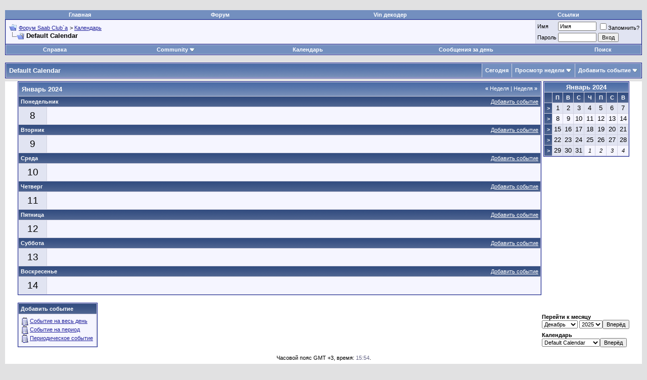

--- FILE ---
content_type: text/html; charset=windows-1251
request_url: http://www.saab-club.su/forum/calendar.php?s=6fb438b5c003ac2786d43fa1e0a8ed90&c=1&week=1704672000&do=displayweek&month=1
body_size: 7961
content:
<!DOCTYPE html PUBLIC "-//W3C//DTD XHTML 1.0 Transitional//EN" "http://www.w3.org/TR/xhtml1/DTD/xhtml1-transitional.dtd">
<html xmlns="http://www.w3.org/1999/xhtml" dir="ltr" lang="ru">
<head>
<meta http-equiv="Content-Type" content="text/html; charset=windows-1251" />
<meta name="generator" content="vBulletin 3.8.11" />

<meta name="keywords" content="Saab Club, Saab-club, Saab Club Russia, Saab-club Rissia, cff, rke, cff,-rke, Сааб Клуб, Сааб-Клуб, Все о саабе, Сааб форум, информация о саабе, ТТХ сааба, ыффи, ыффб сдги, ыффи-сдги" />
<meta name="description" content="Saab Club, Saab-club, Saab Club Russia, Saab-club Rissia, cff, rke, cff,-rke, Сааб Клуб, Сааб-Клуб, Все о саабе, Сааб форум, информация о саабе, ТТХ сааба, ыффи, ыффб сдги, ыффи-сдги" />


<!-- CSS Stylesheet -->
<style type="text/css" id="vbulletin_css">
/**
* vBulletin 3.8.11 CSS
* Style: 'Default Style'; Style ID: 1
*/
body
{
	background: #E1E1E2;
	color: #000000;
	font: 10pt verdana, geneva, lucida, 'lucida grande', arial, helvetica, sans-serif;
	margin: 5px 10px 10px 10px;
	padding: 0px;
}
a:link, body_alink
{
	color: #22229C;
}
a:visited, body_avisited
{
	color: #22229C;
}
a:hover, a:active, body_ahover
{
	color: #FF4400;
}
.page
{
	background: #FFFFFF;
	color: #000000;
}
td, th, p, li
{
	font: 10pt verdana, geneva, lucida, 'lucida grande', arial, helvetica, sans-serif;
}
.tborder
{
	background: #D1D1E1;
	color: #000000;
	border: 1px solid #0B198C;
}
.tcat
{
	background: #869BBF url(http://saab-club.su/forum/images/gradients/gradient_tcat.gif) repeat-x top left;
	color: #FFFFFF;
	font: bold 10pt verdana, geneva, lucida, 'lucida grande', arial, helvetica, sans-serif;
}
.tcat a:link, .tcat_alink
{
	color: #ffffff;
	text-decoration: none;
}
.tcat a:visited, .tcat_avisited
{
	color: #ffffff;
	text-decoration: none;
}
.tcat a:hover, .tcat a:active, .tcat_ahover
{
	color: #FFFF66;
	text-decoration: underline;
}
.thead
{
	background: #5C7099 url(http://saab-club.su/forum/images/gradients/gradient_thead.gif) repeat-x top left;
	color: #FFFFFF;
	font: bold 11px tahoma, verdana, geneva, lucida, 'lucida grande', arial, helvetica, sans-serif;
}
.thead a:link, .thead_alink
{
	color: #FFFFFF;
}
.thead a:visited, .thead_avisited
{
	color: #FFFFFF;
}
.thead a:hover, .thead a:active, .thead_ahover
{
	color: #FFFF00;
}
.tfoot
{
	background: #3E5C92;
	color: #E0E0F6;
}
.tfoot a:link, .tfoot_alink
{
	color: #E0E0F6;
}
.tfoot a:visited, .tfoot_avisited
{
	color: #E0E0F6;
}
.tfoot a:hover, .tfoot a:active, .tfoot_ahover
{
	color: #FFFF66;
}
.alt1, .alt1Active
{
	background: #F5F5FF;
	color: #000000;
}
.alt2, .alt2Active
{
	background: #E1E4F2;
	color: #000000;
}
.inlinemod
{
	background: #FFFFCC;
	color: #000000;
}
.wysiwyg
{
	background: #F5F5FF;
	color: #000000;
	font: 10pt verdana, geneva, lucida, 'lucida grande', arial, helvetica, sans-serif;
	margin: 5px 10px 10px 10px;
	padding: 0px;
}
.wysiwyg a:link, .wysiwyg_alink
{
	color: #22229C;
}
.wysiwyg a:visited, .wysiwyg_avisited
{
	color: #22229C;
}
.wysiwyg a:hover, .wysiwyg a:active, .wysiwyg_ahover
{
	color: #FF4400;
}
textarea, .bginput
{
	font: 10pt verdana, geneva, lucida, 'lucida grande', arial, helvetica, sans-serif;
}
.bginput option, .bginput optgroup
{
	font-size: 10pt;
	font-family: verdana, geneva, lucida, 'lucida grande', arial, helvetica, sans-serif;
}
.button
{
	font: 11px verdana, geneva, lucida, 'lucida grande', arial, helvetica, sans-serif;
}
select
{
	font: 11px verdana, geneva, lucida, 'lucida grande', arial, helvetica, sans-serif;
}
option, optgroup
{
	font-size: 11px;
	font-family: verdana, geneva, lucida, 'lucida grande', arial, helvetica, sans-serif;
}
.smallfont
{
	font: 11px verdana, geneva, lucida, 'lucida grande', arial, helvetica, sans-serif;
}
.time
{
	color: #666686;
}
.navbar
{
	font: 11px verdana, geneva, lucida, 'lucida grande', arial, helvetica, sans-serif;
}
.highlight
{
	color: #FF0000;
	font-weight: bold;
}
.fjsel
{
	background: #3E5C92;
	color: #E0E0F6;
}
.fjdpth0
{
	background: #F7F7F7;
	color: #000000;
}
.panel
{
	background: #E4E7F5 url(http://saab-club.su/forum/images/gradients/gradient_panel.gif) repeat-x top left;
	color: #000000;
	padding: 10px;
	border: 2px outset;
}
.panelsurround
{
	background: #D1D4E0 url(http://saab-club.su/forum/images/gradients/gradient_panelsurround.gif) repeat-x top left;
	color: #000000;
}
legend
{
	color: #22229C;
	font: 11px tahoma, verdana, geneva, lucida, 'lucida grande', arial, helvetica, sans-serif;
}
.vbmenu_control
{
	background: #738FBF;
	color: #FFFFFF;
	font: bold 11px tahoma, verdana, geneva, lucida, 'lucida grande', arial, helvetica, sans-serif;
	padding: 3px 6px 3px 6px;
	white-space: nowrap;
}
.vbmenu_control a:link, .vbmenu_control_alink
{
	color: #FFFFFF;
	text-decoration: none;
}
.vbmenu_control a:visited, .vbmenu_control_avisited
{
	color: #FFFFFF;
	text-decoration: none;
}
.vbmenu_control a:hover, .vbmenu_control a:active, .vbmenu_control_ahover
{
	color: #FFFFFF;
	text-decoration: underline;
}
.vbmenu_popup
{
	background: #FFFFFF;
	color: #000000;
	border: 1px solid #0B198C;
}
.vbmenu_option
{
	background: #BBC7CE;
	color: #000000;
	font: 11px verdana, geneva, lucida, 'lucida grande', arial, helvetica, sans-serif;
	white-space: nowrap;
	cursor: pointer;
}
.vbmenu_option a:link, .vbmenu_option_alink
{
	color: #22229C;
	text-decoration: none;
}
.vbmenu_option a:visited, .vbmenu_option_avisited
{
	color: #22229C;
	text-decoration: none;
}
.vbmenu_option a:hover, .vbmenu_option a:active, .vbmenu_option_ahover
{
	color: #FFFFFF;
	text-decoration: none;
}
.vbmenu_hilite
{
	background: #8A949E;
	color: #FFFFFF;
	font: 11px verdana, geneva, lucida, 'lucida grande', arial, helvetica, sans-serif;
	white-space: nowrap;
	cursor: pointer;
}
.vbmenu_hilite a:link, .vbmenu_hilite_alink
{
	color: #FFFFFF;
	text-decoration: none;
}
.vbmenu_hilite a:visited, .vbmenu_hilite_avisited
{
	color: #FFFFFF;
	text-decoration: none;
}
.vbmenu_hilite a:hover, .vbmenu_hilite a:active, .vbmenu_hilite_ahover
{
	color: #FFFFFF;
	text-decoration: none;
}
/* ***** styling for 'big' usernames on postbit etc. ***** */
.bigusername { font-size: 14pt; }

/* ***** small padding on 'thead' elements ***** */
td.thead, th.thead, div.thead { padding: 4px; }

/* ***** basic styles for multi-page nav elements */
.pagenav a { text-decoration: none; }
.pagenav td { padding: 2px 4px 2px 4px; }

/* ***** de-emphasized text */
.shade, a.shade:link, a.shade:visited { color: #777777; text-decoration: none; }
a.shade:active, a.shade:hover { color: #FF4400; text-decoration: underline; }
.tcat .shade, .thead .shade, .tfoot .shade { color: #DDDDDD; }

/* ***** define margin and font-size for elements inside panels ***** */
.fieldset { margin-bottom: 6px; }
.fieldset, .fieldset td, .fieldset p, .fieldset li { font-size: 11px; }
</style>
<link rel="stylesheet" type="text/css" href="clientscript/vbulletin_important.css?v=3811" />


<!-- / CSS Stylesheet -->

<script type="text/javascript" src="clientscript/yui/yahoo-dom-event/yahoo-dom-event.js?v=3811"></script>
<script type="text/javascript" src="clientscript/yui/connection/connection-min.js?v=3811"></script>
<script type="text/javascript">
<!--
var SESSIONURL = "s=ce96b093b1d152b50e40f13330443576&";
var SECURITYTOKEN = "guest";
var IMGDIR_MISC = "http://saab-club.su/forum/images/misc";
var vb_disable_ajax = parseInt("1", 10);
// -->
</script>
<script type="text/javascript" src="clientscript/vbulletin_global.js?v=3811"></script>
<script type="text/javascript" src="clientscript/vbulletin_menu.js?v=3811"></script>


	<link rel="alternate" type="application/rss+xml" title="Форум Saab Club`а RSS Feed" href="external.php?type=RSS2" />
	

<title>Форум Saab Club`а - Календарь</title>
</head>
<body>
<!-- logo -->
<!-- /logo -->
<link rel="shortcut icon" href="/favicon.ico" type="image/x-icon">
<link rel="icon" href="/favicon.ico" type="image/x-icon">


<!-- Start vBGuides Season -->

<!-- End vBGuides Season -->


    <table cellpadding="0" cellspacing="0" border="0" width="100%" align="center">
    <tr align="center">
            <td class="vbmenu_control"><a href="http://www.saab-club.su/">Главная</a></td>
            <td class="vbmenu_control"><a href="http://www.saab-club.su/forum/forum.php">Форум</a></td>
            <td class="vbmenu_control"><a href="http://www.saab-club.su/vin.php">Vin декодер</a></td> 
              <td class="vbmenu_control"><a href="http://www.saab-club.su/link.php">Ссылки</a></td>





<!-- content table -->


<br />

<!-- breadcrumb, login, pm info -->
<table class="tborder" cellpadding="6" cellspacing="1" border="0" width="100%" align="center">
<tr>
	<td class="alt1" width="100%">
		
			<table cellpadding="0" cellspacing="0" border="0">
			<tr valign="bottom">
				<td><a href="#" onclick="history.back(1); return false;"><img src="http://saab-club.su/forum/images/misc/navbits_start.gif" alt="Вернуться" border="0" /></a></td>
				<td>&nbsp;</td>
				<td width="100%"><span class="navbar"><a href="forum.php?s=ce96b093b1d152b50e40f13330443576" accesskey="1">Форум Saab Club`а</a></span> 
	<span class="navbar">&gt; <a href="calendar.php?s=ce96b093b1d152b50e40f13330443576">Календарь</a></span>

</td>
			</tr>
			<tr>
				<td class="navbar" style="font-size:10pt; padding-top:1px" colspan="3"><a href="/forum/calendar.php?s=6fb438b5c003ac2786d43fa1e0a8ed90&amp;c=1&amp;week=1704672000&amp;do=displayweek&amp;month=1"><img class="inlineimg" src="http://saab-club.su/forum/images/misc/navbits_finallink_ltr.gif" alt="Перезагрузить страницу" border="0" /></a> <strong>
	Default Calendar

</strong></td>
			</tr>
			</table>
		
	</td>

	<td class="alt2" nowrap="nowrap" style="padding:0px">
		<!-- login form -->
		<form action="login.php?do=login" method="post" onsubmit="md5hash(vb_login_password, vb_login_md5password, vb_login_md5password_utf, 0)">
		<script type="text/javascript" src="clientscript/vbulletin_md5.js?v=3811"></script>
		<table cellpadding="0" cellspacing="3" border="0">
		<tr>
			<td class="smallfont" style="white-space: nowrap;"><label for="navbar_username">Имя</label></td>
			<td><input type="text" class="bginput" style="font-size: 11px" name="vb_login_username" id="navbar_username" size="10" accesskey="u" tabindex="101" value="Имя" onfocus="if (this.value == 'Имя') this.value = '';" /></td>
			<td class="smallfont" nowrap="nowrap"><label for="cb_cookieuser_navbar"><input type="checkbox" name="cookieuser" value="1" tabindex="103" id="cb_cookieuser_navbar" accesskey="c" />Запомнить?</label></td>
		</tr>
		<tr>
			<td class="smallfont"><label for="navbar_password">Пароль</label></td>
			<td><input type="password" class="bginput" style="font-size: 11px" name="vb_login_password" id="navbar_password" size="10" tabindex="102" /></td>
			<td><input type="submit" class="button" value="Вход" tabindex="104" title="Введите ваше имя пользователя и пароль, чтобы войти, или нажмите кнопку 'Регистрация', чтобы зарегистрироваться." accesskey="s" /></td>
		</tr>
		</table>
		<input type="hidden" name="s" value="ce96b093b1d152b50e40f13330443576" />
		<input type="hidden" name="securitytoken" value="guest" />
		<input type="hidden" name="do" value="login" />
		<input type="hidden" name="vb_login_md5password" />
		<input type="hidden" name="vb_login_md5password_utf" />
		</form>
		<!-- / login form -->
	</td>

</tr>
</table>
<!-- / breadcrumb, login, pm info -->

<!-- nav buttons bar -->
<div class="tborder" style="padding:1px; border-top-width:0px">
	<table cellpadding="0" cellspacing="0" border="0" width="100%" align="center">
	<tr align="center">
		
		
		
		<td class="vbmenu_control"><a rel="help" href="faq.php?s=ce96b093b1d152b50e40f13330443576" accesskey="5">Справка</a></td>
		
			<td class="vbmenu_control"><a id="community" href="/forum/calendar.php?c=1&amp;week=1704672000&amp;do=displayweek&amp;month=1&amp;nojs=1#community" rel="nofollow" accesskey="6">Community</a> <script type="text/javascript"> vbmenu_register("community"); </script></td>
		
		<td class="vbmenu_control"><a href="calendar.php?s=ce96b093b1d152b50e40f13330443576">Календарь</a></td>
		
			
				
				<td class="vbmenu_control"><a href="search.php?s=ce96b093b1d152b50e40f13330443576&amp;do=getdaily" accesskey="2">Сообщения за день</a></td>
				
				<td class="vbmenu_control"><a id="navbar_search" href="search.php?s=ce96b093b1d152b50e40f13330443576" accesskey="4" rel="nofollow">Поиск</a> </td>
			
			
		
		
		
		</tr>
	</table>
</div>
<!-- / nav buttons bar -->

<br />






<!-- NAVBAR POPUP MENUS -->

	
	<!-- community link menu -->
	<div class="vbmenu_popup" id="community_menu" style="display:none;margin-top:3px" align="left">
		<table cellpadding="4" cellspacing="1" border="0">
		<tr><td class="thead">Community Links</td></tr>
		
		
		
		
		
			<tr><td class="vbmenu_option"><a href="memberlist.php?s=ce96b093b1d152b50e40f13330443576">Пользователи</a></td></tr>
		
		
		</table>
	</div>
	<!-- / community link menu -->
	
	
	
	<!-- header quick search form -->
	<div class="vbmenu_popup" id="navbar_search_menu" style="display:none;margin-top:3px" align="left">
		<table cellpadding="4" cellspacing="1" border="0">
		<tr>
			<td class="thead">Поиск по форуму</td>
		</tr>
		<tr>
			<td class="vbmenu_option" title="nohilite">
				<form action="search.php?do=process" method="post">

					<input type="hidden" name="do" value="process" />
					<input type="hidden" name="quicksearch" value="1" />
					<input type="hidden" name="childforums" value="1" />
					<input type="hidden" name="exactname" value="1" />
					<input type="hidden" name="s" value="ce96b093b1d152b50e40f13330443576" />
					<input type="hidden" name="securitytoken" value="guest" />
					<div><input type="text" class="bginput" name="query" size="25" tabindex="1001" /><input type="submit" class="button" value="Вперёд" tabindex="1004" /></div>
					<div style="margin-top:6px">
						<label for="rb_nb_sp0"><input type="radio" name="showposts" value="0" id="rb_nb_sp0" tabindex="1002" checked="checked" />Отобразить темы</label>
						&nbsp;
						<label for="rb_nb_sp1"><input type="radio" name="showposts" value="1" id="rb_nb_sp1" tabindex="1003" />Отображать сообщения</label>
					</div>
				</form>
			</td>
		</tr>
		
		<tr>
			<td class="vbmenu_option"><a href="tags.php?s=ce96b093b1d152b50e40f13330443576" rel="nofollow">Поиск по метке</a></td>
		</tr>
		
		<tr>
			<td class="vbmenu_option"><a href="search.php?s=ce96b093b1d152b50e40f13330443576" accesskey="4" rel="nofollow">Расширенный поиск</a></td>
		</tr>
		
		</table>
	</div>
	<!-- / header quick search form -->
	
	
	
<!-- / NAVBAR POPUP MENUS -->

<!-- PAGENAV POPUP -->
	<div class="vbmenu_popup" id="pagenav_menu" style="display:none">
		<table cellpadding="4" cellspacing="1" border="0">
		<tr>
			<td class="thead" nowrap="nowrap">К странице...</td>
		</tr>
		<tr>
			<td class="vbmenu_option" title="nohilite">
			<form action="forum.php" method="get" onsubmit="return this.gotopage()" id="pagenav_form">
				<input type="text" class="bginput" id="pagenav_itxt" style="font-size:11px" size="4" />
				<input type="button" class="button" id="pagenav_ibtn" value="Вперёд" />
			</form>
			</td>
		</tr>
		</table>
	</div>
<!-- / PAGENAV POPUP -->










<div style="padding:0px 0px 6px 0px">

	<table class="tborder" cellpadding="6" cellspacing="1" border="0" width="100%" align="center">
	<tr>
		<td class="tcat" width="100%">Default Calendar</td>

		
			<td class="vbmenu_control"><a href="calendar.php?s=ce96b093b1d152b50e40f13330443576&amp;c=1&amp;month=1&amp;year=2026">Сегодня</a></td>
			<td class="vbmenu_control" id="cal_mode">
				
					<a href="/forum/calendar.php?c=1&amp;week=1704672000&amp;do=displayweek&amp;month=1&amp;nojs=1#goto_viewtype">Просмотр недели</a>
				
				
				
				<script type="text/javascript"> vbmenu_register("cal_mode"); </script>
			</td>
			<td class="vbmenu_control" id="add_event"><a href="#goto_newevent">Добавить событие</a> <script type="text/javascript"> vbmenu_register("add_event"); </script></td>
		

	</tr>
	</table>

	

</div>


<!-- popup menus -->

<!-- mode menu -->
<div class="vbmenu_popup" id="cal_mode_menu" style="display:none">
	<table cellpadding="4" cellspacing="1" border="0">
	<tr>
		<td class="thead">Режим календаря</td>
	</tr>
	<tr>
		
			<td class="vbmenu_option" title="nohilite">
				<img class="inlineimg" src="http://saab-club.su/forum/images/misc/calendar_icon.gif" alt="Просмотр недели" border="0" />
				<strong>Просмотр недели</strong>
			</td>
		
	</tr>
	<tr>
		
			<td class="vbmenu_option">
				<img class="inlineimg" src="http://saab-club.su/forum/images/misc/calendar_icon.gif" alt="Просмотр месяца" border="0" />
				<a href="calendar.php?s=ce96b093b1d152b50e40f13330443576&amp;c=1&amp;do=displaymonth">Просмотр месяца</a>
			</td>
		
	</tr>
	<tr>
		
			<td class="vbmenu_option">
				<img class="inlineimg" src="http://saab-club.su/forum/images/misc/calendar_icon.gif" alt="Просмотр года" border="0" />
				<a href="calendar.php?s=ce96b093b1d152b50e40f13330443576&amp;c=1&amp;do=displayyear&amp;year=">Просмотр года</a>
			</td>
		
	</tr>
	</table>
</div>
<!-- / mode menu -->

<!-- add event menu -->
<div class="vbmenu_popup" id="add_event_menu" style="display:none">
	<table cellpadding="4" cellspacing="1" border="0">
	<tr>
		<td class="thead">Добавить событие</td>
	</tr>
	<tr>
		<td class="vbmenu_option">
			<img class="inlineimg" src="http://saab-club.su/forum/images/misc/calendar_icon.gif" alt="Событие на весь день" border="0" />
			<a href="calendar.php?s=ce96b093b1d152b50e40f13330443576&amp;do=add&amp;type=single&amp;c=1">Событие на весь день</a>
		</td>
	</tr>
	<tr>
		<td class="vbmenu_option">
			<img class="inlineimg" src="http://saab-club.su/forum/images/misc/calendar_icon.gif" alt="Событие на период" border="0" />
			<a href="calendar.php?s=ce96b093b1d152b50e40f13330443576&amp;do=add&amp;c=1">Событие на период</a>
		</td>
	</tr>
	<tr>
		<td class="vbmenu_option">
			<img class="inlineimg" src="http://saab-club.su/forum/images/misc/calendar_icon.gif" alt="Периодическое событие" border="0" />
			<a href="calendar.php?s=ce96b093b1d152b50e40f13330443576&amp;do=add&amp;type=recur&amp;c=1">Периодическое событие</a>
		</td>
	</tr>
	</table>
</div>
<!-- / add event menu -->

<!-- / popup menus -->

















		</div>
	</div>
</div>

<!-- / close content container -->
<!-- open content container -->

<div align="center">
	<div class="page" style="width:100%; text-align:left">
		<div style="padding:0px 25px 0px 25px" align="left">


<table cellpadding="0" cellspacing="0" border="0" width="100%">
<tr valign="top">
	<td width="100%">

		<table class="tborder" cellpadding="6" cellspacing="1" border="0" width="100%" align="center">
		
<tr>
	<td class="tcat" colspan="2">
		<span style="float:right" class="smallfont">
			<a href="calendar.php?s=ce96b093b1d152b50e40f13330443576&amp;c=1&amp;week=1704067200"><strong>&laquo;</strong> Неделя</a>
			|
			<a href="calendar.php?s=ce96b093b1d152b50e40f13330443576&amp;c=1&amp;week=1705276800">Неделя <strong>&raquo;</strong></a>
		</span>
		Январь 2024
	</td>
</tr>

<tr>
	<td class="thead" colspan="2">
		<a style="float:right; font-weight:normal" href="calendar.php?s=ce96b093b1d152b50e40f13330443576&amp;do=add&amp;c=1&amp;day=2024-1-8">Добавить событие</a>
		Понедельник
	</td>
</tr>
<tr valign="top">
	<td class="alt2" align="center"><span style="font-size:14pt">
		
			8
		
	</span></td>
	
		<td class="alt1" width="100%" title="Январь 8 2024">
	
		
		
		&nbsp;
	</td>
</tr>
<tr>
	<td class="thead" colspan="2">
		<a style="float:right; font-weight:normal" href="calendar.php?s=ce96b093b1d152b50e40f13330443576&amp;do=add&amp;c=1&amp;day=2024-1-9">Добавить событие</a>
		Вторник
	</td>
</tr>
<tr valign="top">
	<td class="alt2" align="center"><span style="font-size:14pt">
		
			9
		
	</span></td>
	
		<td class="alt1" width="100%" title="Январь 9 2024">
	
		
		
		&nbsp;
	</td>
</tr>
<tr>
	<td class="thead" colspan="2">
		<a style="float:right; font-weight:normal" href="calendar.php?s=ce96b093b1d152b50e40f13330443576&amp;do=add&amp;c=1&amp;day=2024-1-10">Добавить событие</a>
		Среда
	</td>
</tr>
<tr valign="top">
	<td class="alt2" align="center"><span style="font-size:14pt">
		
			10
		
	</span></td>
	
		<td class="alt1" width="100%" title="Январь 10 2024">
	
		
		
		&nbsp;
	</td>
</tr>
<tr>
	<td class="thead" colspan="2">
		<a style="float:right; font-weight:normal" href="calendar.php?s=ce96b093b1d152b50e40f13330443576&amp;do=add&amp;c=1&amp;day=2024-1-11">Добавить событие</a>
		Четверг
	</td>
</tr>
<tr valign="top">
	<td class="alt2" align="center"><span style="font-size:14pt">
		
			11
		
	</span></td>
	
		<td class="alt1" width="100%" title="Январь 11 2024">
	
		
		
		&nbsp;
	</td>
</tr>
<tr>
	<td class="thead" colspan="2">
		<a style="float:right; font-weight:normal" href="calendar.php?s=ce96b093b1d152b50e40f13330443576&amp;do=add&amp;c=1&amp;day=2024-1-12">Добавить событие</a>
		Пятница
	</td>
</tr>
<tr valign="top">
	<td class="alt2" align="center"><span style="font-size:14pt">
		
			12
		
	</span></td>
	
		<td class="alt1" width="100%" title="Январь 12 2024">
	
		
		
		&nbsp;
	</td>
</tr>
<tr>
	<td class="thead" colspan="2">
		<a style="float:right; font-weight:normal" href="calendar.php?s=ce96b093b1d152b50e40f13330443576&amp;do=add&amp;c=1&amp;day=2024-1-13">Добавить событие</a>
		Суббота
	</td>
</tr>
<tr valign="top">
	<td class="alt2" align="center"><span style="font-size:14pt">
		
			13
		
	</span></td>
	
		<td class="alt1" width="100%" title="Январь 13 2024">
	
		
		
		&nbsp;
	</td>
</tr>
<tr>
	<td class="thead" colspan="2">
		<a style="float:right; font-weight:normal" href="calendar.php?s=ce96b093b1d152b50e40f13330443576&amp;do=add&amp;c=1&amp;day=2024-1-14">Добавить событие</a>
		Воскресенье
	</td>
</tr>
<tr valign="top">
	<td class="alt2" align="center"><span style="font-size:14pt">
		
			14
		
	</span></td>
	
		<td class="alt1" width="100%" title="Январь 14 2024">
	
		
		
		&nbsp;
	</td>
</tr>
		</table>

	</td>
	<td width="6">&nbsp;</td>
	<td>

		<table class="tborder" cellpadding="2" cellspacing="1" border="0" width="170" style="margin-bottom:6px">
		<tr>
	<td class="tcat" colspan="8" align="center"><a href="calendar.php?s=ce96b093b1d152b50e40f13330443576&amp;month=1&amp;year=2024&amp;c=1&amp;do=displaymonth">Январь 2024</a></td>
</tr>
<tr align="center">
	<td class="thead">&nbsp;</td>
	<td class="thead">П</td>
	<td class="thead">В</td>
	<td class="thead">С</td>
	<td class="thead">Ч</td>
	<td class="thead">П</td>
	<td class="thead">С</td>
	<td class="thead">В</td>
</tr>
<tr align="center">
	<td class="thead"><a href="calendar.php?s=ce96b093b1d152b50e40f13330443576&amp;c=1&amp;week=1704067200&amp;do=displayweek&amp;month=1" title="Посмотреть эту неделю подробно" style="font-family:arial,sans-serif; text-decoration:none">&gt;</a></td>
	<!-- a single day on the small calendars -->
<td class="alt2">
	
		1
	
</td>
<!-- a single day on the small calendars -->
<td class="alt2">
	
		2
	
</td>
<!-- a single day on the small calendars -->
<td class="alt2">
	
		3
	
</td>
<!-- a single day on the small calendars -->
<td class="alt2">
	
		4
	
</td>
<!-- a single day on the small calendars -->
<td class="alt2">
	
		5
	
</td>
<!-- a single day on the small calendars -->
<td class="alt2">
	
		6
	
</td>
<!-- a single day on the small calendars -->
<td class="alt2">
	
		7
	
</td>

</tr>
<tr align="center">
	<td class="thead"><a href="calendar.php?s=ce96b093b1d152b50e40f13330443576&amp;c=1&amp;week=1704672000&amp;do=displayweek&amp;month=1" title="Посмотреть эту неделю подробно" style="font-family:arial,sans-serif; text-decoration:none">&gt;</a></td>
	<!-- a single day on the small calendars -->
<td class="alt1">
	
		8
	
</td>
<!-- a single day on the small calendars -->
<td class="alt1">
	
		9
	
</td>
<!-- a single day on the small calendars -->
<td class="alt1">
	
		10
	
</td>
<!-- a single day on the small calendars -->
<td class="alt1">
	
		11
	
</td>
<!-- a single day on the small calendars -->
<td class="alt1">
	
		12
	
</td>
<!-- a single day on the small calendars -->
<td class="alt1">
	
		13
	
</td>
<!-- a single day on the small calendars -->
<td class="alt1">
	
		14
	
</td>

</tr>
<tr align="center">
	<td class="thead"><a href="calendar.php?s=ce96b093b1d152b50e40f13330443576&amp;c=1&amp;week=1705276800&amp;do=displayweek&amp;month=1" title="Посмотреть эту неделю подробно" style="font-family:arial,sans-serif; text-decoration:none">&gt;</a></td>
	<!-- a single day on the small calendars -->
<td class="alt2">
	
		15
	
</td>
<!-- a single day on the small calendars -->
<td class="alt2">
	
		16
	
</td>
<!-- a single day on the small calendars -->
<td class="alt2">
	
		17
	
</td>
<!-- a single day on the small calendars -->
<td class="alt2">
	
		18
	
</td>
<!-- a single day on the small calendars -->
<td class="alt2">
	
		19
	
</td>
<!-- a single day on the small calendars -->
<td class="alt2">
	
		20
	
</td>
<!-- a single day on the small calendars -->
<td class="alt2">
	
		21
	
</td>

</tr>
<tr align="center">
	<td class="thead"><a href="calendar.php?s=ce96b093b1d152b50e40f13330443576&amp;c=1&amp;week=1705881600&amp;do=displayweek&amp;month=1" title="Посмотреть эту неделю подробно" style="font-family:arial,sans-serif; text-decoration:none">&gt;</a></td>
	<!-- a single day on the small calendars -->
<td class="alt2">
	
		22
	
</td>
<!-- a single day on the small calendars -->
<td class="alt2">
	
		23
	
</td>
<!-- a single day on the small calendars -->
<td class="alt2">
	
		24
	
</td>
<!-- a single day on the small calendars -->
<td class="alt2">
	
		25
	
</td>
<!-- a single day on the small calendars -->
<td class="alt2">
	
		26
	
</td>
<!-- a single day on the small calendars -->
<td class="alt2">
	
		27
	
</td>
<!-- a single day on the small calendars -->
<td class="alt2">
	
		28
	
</td>

</tr>
<tr align="center">
	<td class="thead"><a href="calendar.php?s=ce96b093b1d152b50e40f13330443576&amp;c=1&amp;week=1706486400&amp;do=displayweek&amp;month=2" title="Посмотреть эту неделю подробно" style="font-family:arial,sans-serif; text-decoration:none">&gt;</a></td>
	<!-- a single day on the small calendars -->
<td class="alt2">
	
		29
	
</td>
<!-- a single day on the small calendars -->
<td class="alt2">
	
		30
	
</td>
<!-- a single day on the small calendars -->
<td class="alt2">
	
		31
	
</td>
<!-- a single day from another month on the small calendars -->
<td class="alt1"><span class="smallfont"><em>1</em></span></td><!-- a single day from another month on the small calendars -->
<td class="alt1"><span class="smallfont"><em>2</em></span></td><!-- a single day from another month on the small calendars -->
<td class="alt1"><span class="smallfont"><em>3</em></span></td><!-- a single day from another month on the small calendars -->
<td class="alt1"><span class="smallfont"><em>4</em></span></td>
</tr>


		</table>

		

	</td>
</tr>
</table>

<br />

<table cellpadding="0" cellspacing="0" border="0" width="100%" align="center">
<tr valign="bottom">
	<td nowrap="nowrap">

	<table class="tborder" cellpadding="6" cellspacing="1" border="0">
	<tr>
		<td class="thead" colspan="3" nowrap="nowrap">Добавить событие<a name="goto_newevent"></a></td>
	</tr>
	<tr>
		<td class="alt1" nowrap="nowrap">
			<div class="smallfont">
				<div>
					<img class="inlineimg" src="http://saab-club.su/forum/images/misc/calendar_icon.gif" alt="Событие на весь день" border="0" />
					<a href="calendar.php?s=ce96b093b1d152b50e40f13330443576&amp;do=add&amp;type=single&amp;c=1">Событие на весь день</a>
				</div>
				<div>
					<img class="inlineimg" src="http://saab-club.su/forum/images/misc/calendar_icon.gif" alt="Событие на период" border="0" />
					<a href="calendar.php?s=ce96b093b1d152b50e40f13330443576&amp;do=add&amp;c=1">Событие на период</a>
				</div>
				<div>
					<img class="inlineimg" src="http://saab-club.su/forum/images/misc/calendar_icon.gif" alt="Периодическое событие" border="0" />
					<a href="calendar.php?s=ce96b093b1d152b50e40f13330443576&amp;do=add&amp;type=recur&amp;c=1">Периодическое событие</a>
				</div>
			</div>
		</td>
	</tr>
	</table>

	</td>
	<td width="100%">&nbsp;</td>
	<td nowrap="nowrap">

	<form action="calendar.php" method="get">
<div class="smallfont" style="text-align:left; white-space:nowrap; margin-bottom:6px">
	<input type="hidden" name="s" value="ce96b093b1d152b50e40f13330443576" />
	<input type="hidden" name="c" value="1" />
	<input type="hidden" name="week" value="" />
	<strong>Перейти к месяцу</strong><br />
	<select name="month">
		<option value="1" >Январь</option>
		<option value="2" >Февраль</option>
		<option value="3" >Март</option>
		<option value="4" >Апрель</option>
		<option value="5" >Май</option>
		<option value="6" >Июнь</option>
		<option value="7" >Июль</option>
		<option value="8" >Август</option>
		<option value="9" >Сентябрь</option>
		<option value="10" >Октябрь</option>
		<option value="11" >Ноябрь</option>
		<option value="12" selected="selected">Декабрь</option>
	</select>
	<select name="year">
				<option value="2005" >2005</option>
		<option value="2006" >2006</option>
		<option value="2007" >2007</option>
		<option value="2008" >2008</option>
		<option value="2009" >2009</option>
		<option value="2010" >2010</option>
		<option value="2011" >2011</option>
		<option value="2012" >2012</option>
		<option value="2013" >2013</option>
		<option value="2014" >2014</option>
		<option value="2015" >2015</option>
		<option value="2016" >2016</option>
		<option value="2017" >2017</option>
		<option value="2018" >2018</option>
		<option value="2019" >2019</option>
		<option value="2020" >2020</option>
		<option value="2021" >2021</option>
		<option value="2022" >2022</option>
		<option value="2023" >2023</option>
		<option value="2024" >2024</option>
		<option value="2025" selected="selected">2025</option>

	</select><input type="submit" class="button" value="Вперёд"  />
</div>
</form>

<form action="calendar.php" method="get">
<div class="smallfont" style="text-align:left; white-space:nowrap">
	<input type="hidden" name="s" value="ce96b093b1d152b50e40f13330443576" />
	<input type="hidden" name="month" value="12" />
	<input type="hidden" name="year" value="2025" />
	<input type="hidden" name="do" value="" />
	<strong>Календарь</strong><br />
	<select name="c" onchange="this.form.submit();">
		<optgroup label="Выберите">
		<option value="1" class="fjsel" selected="selected">Default Calendar</option>

		</optgroup>
	</select><input type="submit" class="button" value="Вперёд"  />
</div>
</form>

	</td>
</tr>
</table>


		</div>
	</div>
</div>

<!-- / close content container -->
<!-- open content container -->

<div align="center">
	<div class="page" style="width:100%; text-align:left">
		<div style="padding:0px 25px 0px 25px" align="left">




<br />
<div class="smallfont" align="center">Часовой пояс GMT +3, время: <span class="time">15:54</span>.</div>
<br />


		</div>
	</div>
</div>

<!-- / close content container -->
<!-- /content area table -->

<form action="forum.php" method="get" style="clear:left">

<table cellpadding="6" cellspacing="0" border="0" width="100%" class="page" align="center">
<tr>
	
	
		<td class="tfoot">
			<select name="langid" onchange="switch_id(this, 'lang')">
				<optgroup label="Выбор языка">
					<option value="1" class="" >-- English (US)</option>
<option value="2" class="" selected="selected">-- Russian (RU)</option>

				</optgroup>
			</select>
		</td>
	
	<td class="tfoot" align="right" width="100%">
		<div class="smallfont">
			<strong>
				<a href="sendmessage.php?s=ce96b093b1d152b50e40f13330443576" rel="nofollow" accesskey="9">Обратная связь</a> -
				<a href="http://saab-club.su">Saab-Club</a> -
				
				
				<a href="archive/index.php">Архив</a> -
				
				
				
				<a href="#top" onclick="self.scrollTo(0, 0); return false;">Вверх</a>
			</strong>
		</div>
	</td>
</tr>
</table>

<br />

<div align="center">
	<div class="smallfont" align="center">
	<!-- Do not remove this copyright notice -->
	Работает на vBulletin&reg; версия 3.8.11.<br />Copyright &copy;2000 - 2026, Jelsoft Enterprises Ltd.<br />Перевод: <a href="http://www.zcarot.com/" target="_blank">zCarot</a>
	<!-- Do not remove this copyright notice -->
	</div>

	<div class="smallfont" align="center">
	<!-- Do not remove cronimage or your scheduled tasks will cease to function -->
	<img src="http://www.saab-club.su/forum/cron.php?s=ce96b093b1d152b50e40f13330443576&amp;rand=1769345652" alt="" width="1" height="1" border="0" />
	<!-- Do not remove cronimage or your scheduled tasks will cease to function -->

	"created by ska_69 © 2008" "powered by <A href="mailto:r.h.mail@ya.ru"> RoM@n © 2026
	</div>
</div>

</form>




<script type="text/javascript">
<!--
	// Main vBulletin Javascript Initialization
	vBulletin_init();
//-->
</script>

</body>
</html>